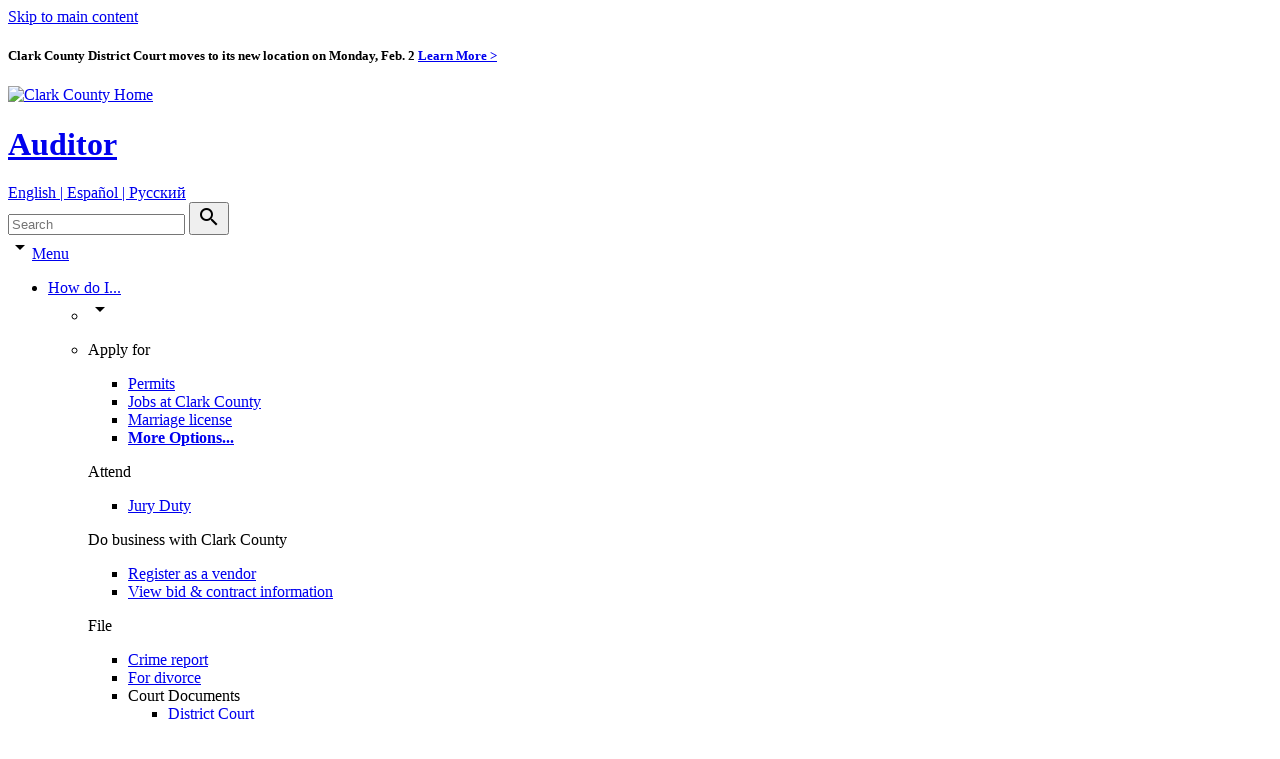

--- FILE ---
content_type: text/html; charset=UTF-8
request_url: https://clark.wa.gov/auditor/audit-services-contacts
body_size: 13413
content:
  
  <!DOCTYPE html>
<html lang="en" dir="ltr" prefix="og: https://ogp.me/ns#">
  <head>
    <meta charset="utf-8" />
<meta name="description" content="Public Services Building - Room 578Street Address: 1300 Franklin Street Vancouver, WA 98660 Mailing Address: P.O. Box 5000 Vancouver, WA 98666-5000 Phone: 564.397.2310 Responsible Elected Official: County Auditor Greg KimseyInternal Audit Staff" />
<link rel="canonical" href="https://clark.wa.gov/auditor/audit-services-contacts" />
<meta property="og:site_name" content="Clark County" />
<meta property="og:url" content="https://clark.wa.gov/auditor/audit-services-contacts" />
<meta property="og:title" content="Audit Services Contacts | Clark County" />
<meta property="og:description" content="Public Services Building - Room 578Street Address: 1300 Franklin Street Vancouver, WA 98660 Mailing Address: P.O. Box 5000 Vancouver, WA 98666-5000 Phone: 564.397.2310 Responsible Elected Official: County Auditor Greg KimseyInternal Audit Staff" />
<meta name="MobileOptimized" content="width" />
<meta name="HandheldFriendly" content="true" />
<meta name="viewport" content="width=device-width, initial-scale=1.0" />
<link rel="icon" href="/favicon.png" type="image/png" />

    <title>Audit Services Contacts | Clark County</title>
    <meta http-equiv="X-UA-Compatible" content="IE=edge" />
        <link rel="stylesheet" media="all" href="/themes/contrib/stable/css/core/components/progress.module.css?t8t6a8" />
<link rel="stylesheet" media="all" href="/themes/contrib/stable/css/core/components/ajax-progress.module.css?t8t6a8" />
<link rel="stylesheet" media="all" href="/themes/contrib/stable/css/system/components/align.module.css?t8t6a8" />
<link rel="stylesheet" media="all" href="/themes/contrib/stable/css/system/components/fieldgroup.module.css?t8t6a8" />
<link rel="stylesheet" media="all" href="/themes/contrib/stable/css/system/components/container-inline.module.css?t8t6a8" />
<link rel="stylesheet" media="all" href="/themes/contrib/stable/css/system/components/clearfix.module.css?t8t6a8" />
<link rel="stylesheet" media="all" href="/themes/contrib/stable/css/system/components/details.module.css?t8t6a8" />
<link rel="stylesheet" media="all" href="/themes/contrib/stable/css/system/components/hidden.module.css?t8t6a8" />
<link rel="stylesheet" media="all" href="/themes/contrib/stable/css/system/components/item-list.module.css?t8t6a8" />
<link rel="stylesheet" media="all" href="/themes/contrib/stable/css/system/components/js.module.css?t8t6a8" />
<link rel="stylesheet" media="all" href="/themes/contrib/stable/css/system/components/nowrap.module.css?t8t6a8" />
<link rel="stylesheet" media="all" href="/themes/contrib/stable/css/system/components/position-container.module.css?t8t6a8" />
<link rel="stylesheet" media="all" href="/themes/contrib/stable/css/system/components/reset-appearance.module.css?t8t6a8" />
<link rel="stylesheet" media="all" href="/themes/contrib/stable/css/system/components/resize.module.css?t8t6a8" />
<link rel="stylesheet" media="all" href="/themes/contrib/stable/css/system/components/system-status-counter.css?t8t6a8" />
<link rel="stylesheet" media="all" href="/themes/contrib/stable/css/system/components/system-status-report-counters.css?t8t6a8" />
<link rel="stylesheet" media="all" href="/themes/contrib/stable/css/system/components/system-status-report-general-info.css?t8t6a8" />
<link rel="stylesheet" media="all" href="/themes/contrib/stable/css/system/components/tablesort.module.css?t8t6a8" />
<link rel="stylesheet" media="all" href="/themes/contrib/stable/css/views/views.module.css?t8t6a8" />
<link rel="stylesheet" media="all" href="/themes/contrib/stable/css/core/assets/vendor/normalize-css/normalize.css?t8t6a8" />
<link rel="stylesheet" media="all" href="/themes/contrib/stable/css/core/normalize-fixes.css?t8t6a8" />
<link rel="stylesheet" media="all" href="/themes/custom/clarkwagov/scss/bootstrap/bootstrap.css?t8t6a8" />
<link rel="stylesheet" media="all" href="/themes/custom/clarkwagov/css/layout/layout-admin-toolbar-overrides.css?t8t6a8" />
<link rel="stylesheet" media="all" href="/themes/custom/clarkwagov/css/layout/layout-page-builder-overrides.css?t8t6a8" />
<link rel="stylesheet" media="all" href="/themes/custom/clarkwagov/css/layout/layout-revision-preview.css?t8t6a8" />
<link rel="stylesheet" media="all" href="/themes/custom/clarkwagov/css/layout/layout-webform-overrides.css?t8t6a8" />
<link rel="stylesheet" media="all" href="/themes/contrib/classy/css/components/action-links.css?t8t6a8" />
<link rel="stylesheet" media="all" href="/themes/contrib/classy/css/components/breadcrumb.css?t8t6a8" />
<link rel="stylesheet" media="all" href="/themes/contrib/classy/css/components/button.css?t8t6a8" />
<link rel="stylesheet" media="all" href="/themes/contrib/classy/css/components/collapse-processed.css?t8t6a8" />
<link rel="stylesheet" media="all" href="/themes/contrib/classy/css/components/container-inline.css?t8t6a8" />
<link rel="stylesheet" media="all" href="/themes/contrib/classy/css/components/details.css?t8t6a8" />
<link rel="stylesheet" media="all" href="/themes/contrib/classy/css/components/exposed-filters.css?t8t6a8" />
<link rel="stylesheet" media="all" href="/themes/contrib/classy/css/components/field.css?t8t6a8" />
<link rel="stylesheet" media="all" href="/themes/contrib/classy/css/components/form.css?t8t6a8" />
<link rel="stylesheet" media="all" href="/themes/contrib/classy/css/components/icons.css?t8t6a8" />
<link rel="stylesheet" media="all" href="/themes/contrib/classy/css/components/inline-form.css?t8t6a8" />
<link rel="stylesheet" media="all" href="/themes/contrib/classy/css/components/item-list.css?t8t6a8" />
<link rel="stylesheet" media="all" href="/themes/contrib/classy/css/components/link.css?t8t6a8" />
<link rel="stylesheet" media="all" href="/themes/contrib/classy/css/components/links.css?t8t6a8" />
<link rel="stylesheet" media="all" href="/themes/contrib/classy/css/components/menu.css?t8t6a8" />
<link rel="stylesheet" media="all" href="/themes/contrib/classy/css/components/more-link.css?t8t6a8" />
<link rel="stylesheet" media="all" href="/themes/contrib/classy/css/components/pager.css?t8t6a8" />
<link rel="stylesheet" media="all" href="/themes/contrib/classy/css/components/tabledrag.css?t8t6a8" />
<link rel="stylesheet" media="all" href="/themes/contrib/classy/css/components/tableselect.css?t8t6a8" />
<link rel="stylesheet" media="all" href="/themes/contrib/classy/css/components/tablesort.css?t8t6a8" />
<link rel="stylesheet" media="all" href="/themes/contrib/classy/css/components/tabs.css?t8t6a8" />
<link rel="stylesheet" media="all" href="/themes/contrib/classy/css/components/textarea.css?t8t6a8" />
<link rel="stylesheet" media="all" href="/themes/contrib/classy/css/components/ui-dialog.css?t8t6a8" />
<link rel="stylesheet" media="all" href="/themes/contrib/classy/css/components/messages.css?t8t6a8" />
<link rel="stylesheet" media="all" href="/themes/contrib/classy/css/components/node.css?t8t6a8" />
<link rel="stylesheet" media="all" href="/themes/contrib/classy/css/components/progress.css?t8t6a8" />
<link rel="stylesheet" media="all" href="/themes/custom/clarkwagov/css/component/component-notice.css?t8t6a8" />
<link rel="stylesheet" media="all" href="/themes/custom/clarkwagov/css/component/component-search-bar.css?t8t6a8" />
<link rel="stylesheet" media="all" href="/themes/custom/clarkwagov/css/component/component-login-form.css?t8t6a8" />
<link rel="stylesheet" media="all" href="/themes/custom/clarkwagov/css/component/component-mega-menu.css?t8t6a8" />
<link rel="stylesheet" media="all" href="/themes/custom/clarkwagov/css/component/component-header.css?t8t6a8" />
<link rel="stylesheet" media="all" href="/themes/custom/clarkwagov/css/component/component-social-icons.css?t8t6a8" />
<link rel="stylesheet" media="all" href="/themes/custom/clarkwagov/css/component/component-hero-image.css?t8t6a8" />
<link rel="stylesheet" media="all" href="/themes/custom/clarkwagov/css/component/component-site-section-title.css?t8t6a8" />
<link rel="stylesheet" media="all" href="/themes/custom/clarkwagov/css/component/component-link.css?t8t6a8" />
<link rel="stylesheet" media="all" href="/themes/custom/clarkwagov/css/component/component-form-field.css?t8t6a8" />
<link rel="stylesheet" media="all" href="/themes/custom/clarkwagov/css/component/component-entity-type-field.css?t8t6a8" />
<link rel="stylesheet" media="all" href="/themes/custom/clarkwagov/css/component/component-carousel-banners.css?t8t6a8" />
<link rel="stylesheet" media="all" href="/themes/custom/clarkwagov/css/component/component-button.css?t8t6a8" />
<link rel="stylesheet" media="all" href="/themes/custom/clarkwagov/css/component/component-table.css?t8t6a8" />
<link rel="stylesheet" media="all" href="/themes/custom/clarkwagov/css/component/component-card.css?t8t6a8" />
<link rel="stylesheet" media="all" href="/themes/custom/clarkwagov/css/component/component-view.css?t8t6a8" />
<link rel="stylesheet" media="all" href="/themes/custom/clarkwagov/css/component/component-link-list.css?t8t6a8" />
<link rel="stylesheet" media="all" href="/themes/custom/clarkwagov/css/component/component-footer-column.css?t8t6a8" />
<link rel="stylesheet" media="all" href="/themes/custom/clarkwagov/css/component/component-scroll-top.css?t8t6a8" />
<link rel="stylesheet" media="all" href="/themes/custom/clarkwagov/css/component/component-translation-modal.css?t8t6a8" />
<link rel="stylesheet" media="all" href="/themes/custom/clarkwagov/css/state/state-onload-html-body.css?t8t6a8" />
<link rel="stylesheet" media="all" href="/themes/custom/clarkwagov/css/state/state-search-bar-swapper.css?t8t6a8" />
<link rel="stylesheet" media="all" href="/themes/custom/clarkwagov/css/theme/theme-page-header-branding.css?t8t6a8" />
<link rel="stylesheet" media="all" href="/themes/custom/clarkwagov/css/theme/theme-page-top-navbar.css?t8t6a8" />
<link rel="stylesheet" media="all" href="/themes/custom/clarkwagov/css/theme/theme-page-site-section-nav.css?t8t6a8" />
<link rel="stylesheet" media="all" href="/themes/custom/clarkwagov/css/theme/theme-print-styles.css?t8t6a8" />
<link rel="stylesheet" media="all" href="https://fonts.googleapis.com/css?family=Lato:400,400i&amp;display=swap" />
<link rel="stylesheet" media="all" href="https://fonts.googleapis.com/icon?family=Material+Icons" />

        <script type="application/json" data-drupal-selector="drupal-settings-json">{"path":{"baseUrl":"\/","pathPrefix":"","currentPath":"node\/3880","currentPathIsAdmin":false,"isFront":false,"currentLanguage":"en"},"pluralDelimiter":"\u0003","gtag":{"tagId":"","consentMode":false,"otherIds":[],"events":[],"additionalConfigInfo":[]},"suppressDeprecationErrors":true,"ajaxPageState":{"libraries":"eJxdjVEKhDAQQy9U7JFk1DDodnagqVX39FsUF9yf8F7ykTFJfm2iXuP4w9CQPOIgxM0GUhS8_e1T2zyjUTZJ8wdB3TWhL6JRW_x7J4vsz9ICDxbYdVVnbIxndubTmvAFS8I9fQ","theme":"clarkwagov","theme_token":null},"ajaxTrustedUrl":[],"gtm":{"tagId":null,"settings":{"data_layer":"dataLayer","include_classes":false,"allowlist_classes":"","blocklist_classes":"","include_environment":false,"environment_id":"","environment_token":""},"tagIds":["GTM-NBJPVVC"]},"ajax":[],"user":{"uid":0,"permissionsHash":"54aff77d91334eed15bfbaa22498a92237bb6799905f6b9974ed1ce22d7c7f4c"}}</script>
<script src="/core/misc/drupalSettingsLoader.js?v=10.4.9"></script>
<script src="/modules/contrib/google_tag/js/gtag.js?t8t6a8"></script>
<script src="/modules/contrib/google_tag/js/gtm.js?t8t6a8"></script>

    <link rel="icon" href="/favicon.png">
    <link rel="apple-touch-icon-precomposed" href="/themes/custom/clarkwagov/img/icons/apple-touch-icon-precomposed.png">
    <link rel="shortcut icon" href="/favicon.ico">
      </head>
  <body class="path-node page-node-type-page">
        <script type="text/javascript">
      if(/MSIE \d|Trident.*rv:/.test(navigator.userAgent)) {
        document.write('<div class="container"><div class="alert alert-warning text-center" role="alert"><p class="pt-2">You are using Internet Explorer to view Clark.wa.gov.<br>Your experience will not be fully featured the same as if you were to use a preferred browser such as Google Chrome.<\/p><\/div><\/div><link rel="stylesheet" type="text\/css" href="\/themes\/custom\/clarkwagov\/css\/theme\/ie-overrides.css">');
      };
    </script>

        <a href="#main-content" class="visually-hidden focusable skip-link">Skip to main content</a>
    <noscript><iframe src="https://www.googletagmanager.com/ns.html?id=GTM-NBJPVVC"
                  height="0" width="0" style="display:none;visibility:hidden"></iframe></noscript>

      <div class="dialog-off-canvas-main-canvas" data-off-canvas-main-canvas>
    
<div id="top" class="layout-container">

    <div class="views-element-container"><div class="view view-notice-alert view-id-notice_alert view-display-id-notice_alert_block js-view-dom-id-1b7392907c3f02952f28b13c94918d0b47f158455e1ce02ed07015a67b010c13">
  
    
      
      <div class="view-content">
          <div>


<article class="node node--type-notice text-center text-white font-weight-bold">

  <div class="node__content">

        
              <div id="sitewide-notice" class="bg-info p-3">
        <h5 class="m-0">Clark County District Court moves to its new location on Monday, Feb. 2 <a href="https://clark.wa.gov/district-court/clark-county-district-court-announces-relocation-new-facility-0" class="notice-more-link">Learn More ></a></h5>
      </div>
    
  </div>

</article>

</div>

    </div>
  
          </div>
</div>


  <div id="hero-header-wrapper">
                            
                    <div aria-hidden="true" class="hero-image"></div>
    
    <header role="banner" class="mb-3 mb-md-0">
      

  <div class="container" id="hjeader">
    <div class="region region-header row pt-4">

            <div class="col-12 col-md-8 col-lg-9">
        <div id="block-sitebranding" data-block-plugin-id="system_branding_block" class="block block-system block-system-branding-block">
  
    
  
  
  
  <div id="site-branding-wrapper">
          <a href="/" title="Clark County Home" rel="home" id="site-logo">
        <img src="/themes/custom/clarkwagov/logo.svg" alt="Clark County Home" />
      </a>
        <div id="site-text-wrapper">
                    <div id="site-name">
          <h1><a href="/auditor" class="text-uppercase" title="Auditor Home" rel="home">Auditor</a></h1>
        </div>
                </div>
    <div class="clearfix"></div>
  </div>

</div>

      </div>
            <div class="col-12 col-md-4 col-lg-3">

                <div id="header-translation-container">
          <a href="#" data-toggle="modal" data-target="#translation-modal">English | Español | Pусский</a>
        </div>

                <form action="/search" method="get" id="search-bar-large-screen" class="form-inline search-bar" accept-charset="UTF-8" data-drupal-form-fields="edit-keywords">
          <div class="input-group">
            <input name="search" class="form-control border-info" type="text" placeholder="Search" aria-label="Search" maxlength="128">
            <button class="btn btn-info" type="submit" aria-label="Submit Search Keywords"><i class="material-icons">search</i></button>
          </div>
        </form>
      </div>    </div>  </div>
  
    
    
    
  
  <div id="nav-bar">
    <nav role="navigation" id="mega-menu">
      <div class="container">
        <div class="row">
          <div class="col-12">
            <div id="mobile-menu-link"><i class="material-icons">arrow_drop_down</i><a href="#">Menu</a></div>
                        <div id="main-site-nav">
              <ul class="mr-auto flex-wrap">
                                      <li>
                      <a href="#"  id="howdoi-mega-menu-link" class="mega-menu-link">How do I...</a>
                      <ul  id="howdoi-mega-menu-display" class="mega-menu-display row">
                        <li><i class="material-icons">arrow_drop_down</i></li>
                                                  <li class="col-12 col-md-4">
                                                          
                                
                                                                  <p class="mega-section">Apply for</p>
                                                                <ul>
                                                                          <li>
                                                                                  <a href="/county/permits-and-licenses"   onclick="ga('send', 'event', 'Main Menu', 'Click', 'How do I... | Apply for | Permits');">
                                            Permits
                                          </a>
                                                                                                                      </li>
                                                                                                                <li>
                                                                                  <a href="/human-resources/explore-careers-clark-county"   onclick="ga('send', 'event', 'Main Menu', 'Click', 'How do I... | Apply for | Jobs at Clark County');">
                                            Jobs at Clark County
                                          </a>
                                                                                                                      </li>
                                                                                                                <li>
                                                                                  <a href="/auditor/marriage-license"   onclick="ga('send', 'event', 'Main Menu', 'Click', 'How do I... | Apply for | Marriage license');">
                                            Marriage license
                                          </a>
                                                                                                                      </li>
                                                                                                                <li class="show-item" style="display: none;">
                                                                                  <a href="/community-development/pet-licensing"   onclick="ga('send', 'event', 'Main Menu', 'Click', 'How do I... | Apply for | Pet licenses');">
                                            Pet licenses
                                          </a>
                                                                                                                      </li>
                                                                                                                                                                                                <li class="show-item" style="display: none;">
                                                                                  <a href="/auditor/registration"   onclick="ga('send', 'event', 'Main Menu', 'Click', 'How do I... | Apply for | Vehicle title');">
                                            Vehicle title
                                          </a>
                                                                                                                      </li>
                                                                                                                                                                                                <li class="show-item" style="display: none;">
                                                                                  <a href="/community-development/weatherization-assistance"   onclick="ga('send', 'event', 'Main Menu', 'Click', 'How do I... | Apply for | Weatherization assistance');">
                                            Weatherization assistance
                                          </a>
                                                                                                                      </li>
                                                                                                                                                                                              <li><a href="#expand" class="expand-link"><strong><span class="sr-only">More Options</span>...</strong></a></li>
                                </ul>
                                                                                        
                                
                                                                  <p class="mega-section">Attend</p>
                                                                <ul>
                                                                          <li>
                                                                                  <a href="/superior-court/jury-service"   onclick="ga('send', 'event', 'Main Menu', 'Click', 'How do I... | Attend | Jury Duty');">
                                            Jury Duty
                                          </a>
                                                                                                                      </li>
                                                                                                              
                                </ul>
                                                                                        
                                
                                                                  <p class="mega-section">Do business with Clark County</p>
                                                                <ul>
                                                                          <li>
                                                                                  <a href="/internal-services/vendor-registration-requirements"   onclick="ga('send', 'event', 'Main Menu', 'Click', 'How do I... | Do business with Clark County | Register as a vendor');">
                                            Register as a vendor
                                          </a>
                                                                                                                      </li>
                                                                                                                <li>
                                                                                  <a href="/internal-services/bids"   onclick="ga('send', 'event', 'Main Menu', 'Click', 'How do I... | Do business with Clark County | View bid &amp; contract information');">
                                            View bid &amp; contract information
                                          </a>
                                                                                                                      </li>
                                                                                                              
                                </ul>
                                                                                        
                                
                                                                  <p class="mega-section">File</p>
                                                                <ul>
                                                                          <li>
                                                                                  <a href="/sheriff/file-crime-report"   onclick="ga('send', 'event', 'Main Menu', 'Click', 'How do I... | File | Crime report');">
                                            Crime report
                                          </a>
                                                                                                                      </li>
                                                                                                                <li>
                                                                                  <a href="/clerk/family-court-facilitator"   onclick="ga('send', 'event', 'Main Menu', 'Click', 'How do I... | File | For divorce');">
                                            For divorce
                                          </a>
                                                                                                                      </li>
                                                                                                                <li>
                                                                                  Court Documents
                                                                                                                          <ul>
                                                                                      <li>
                                              <a href="/district-court/electronic-filing"   onclick="ga('send', 'event', 'Main Menu', 'Click', 'How do I... | File | District Court');">
                                                District Court
                                              </a>
                                            </li>
                                                                                      <li>
                                              <a href="/clerk/electronic-filing-superior-court"   onclick="ga('send', 'event', 'Main Menu', 'Click', 'How do I... | File | Superior Court');">
                                                Superior Court
                                              </a>
                                            </li>
                                                                                    </ul>
                                                                              </li>
                                                                                                              
                                </ul>
                                                                                        
                                
                                                                  <p class="mega-section">Get real-time info</p>
                                                                <ul>
                                                                          <li>
                                                                                  <a href="https://member.everbridge.net/453003085616336/login"  id="howdoi-mega-menu-display" rel="noopener noreferrer"  id="howdoi-mega-menu-display" rel="noopener noreferrer" target="_blank" onclick="ga('send', 'event', 'Main Menu', 'Click', 'How do I... | Get real-time info | Emergency alerts');">
                                            Emergency alerts
                                          </a>
                                                                                                                      </li>
                                                                                                                <li>
                                                                                  <a href="/covid19"   onclick="ga('send', 'event', 'Main Menu', 'Click', 'How do I... | Get real-time info | COVID-19');">
                                            COVID-19
                                          </a>
                                                                                                                      </li>
                                                                                                                <li>
                                                                                  <a href="/county-manager/connect-clark-county"   onclick="ga('send', 'event', 'Main Menu', 'Click', 'How do I... | Get real-time info | Social media');">
                                            Social media
                                          </a>
                                                                                                                      </li>
                                                                                                                <li>
                                                                                  <a href="/county/subscribe"   onclick="ga('send', 'event', 'Main Menu', 'Click', 'How do I... | Get real-time info | Subscribe to updates');">
                                            Subscribe to updates
                                          </a>
                                                                                                                      </li>
                                                                                                              
                                </ul>
                                                                                    </li>
                                                  <li class="col-12 col-md-4">
                                                          
                                
                                                                  <p class="mega-section">Get help for</p>
                                                                <ul>
                                                                          <li>
                                                                                  <a href="/sheriff/domestic-violence"   onclick="ga('send', 'event', 'Main Menu', 'Click', 'How do I... | Get help for | Domestic violence');">
                                            Domestic violence
                                          </a>
                                                                                                                      </li>
                                                                                                                <li>
                                                                                  <a href="/county/emergencies"   onclick="ga('send', 'event', 'Main Menu', 'Click', 'How do I... | Get help for | Emergencies');">
                                            Emergencies
                                          </a>
                                                                                                                      </li>
                                                                                                                <li>
                                                                                  <a href="/community-services/clark-county-crisis-services"   onclick="ga('send', 'event', 'Main Menu', 'Click', 'How do I... | Get help for | Crisis');">
                                            Crisis
                                          </a>
                                                                                                                      </li>
                                                                                                                <li class="show-item" style="display: none;">
                                                                                  <a href="/community-services/community-actions-links"   onclick="ga('send', 'event', 'Main Menu', 'Click', 'How do I... | Get help for | Homeless');">
                                            Homeless
                                          </a>
                                                                                                                      </li>
                                                                                                                                                                                                <li class="show-item" style="display: none;">
                                                                                  <a href="/assessor/property-tax-relief-programs"   onclick="ga('send', 'event', 'Main Menu', 'Click', 'How do I... | Get help for | Property tax relief');">
                                            Property tax relief
                                          </a>
                                                                                                                      </li>
                                                                                                                                                                                                <li class="show-item" style="display: none;">
                                                                                  <a href="/community-services/veterans-assistance-fund"   onclick="ga('send', 'event', 'Main Menu', 'Click', 'How do I... | Get help for | Veterans');">
                                            Veterans
                                          </a>
                                                                                                                      </li>
                                                                                                                                                                                                <li class="show-item" style="display: none;">
                                                                                  <a href="/law-library"   onclick="ga('send', 'event', 'Main Menu', 'Click', 'How do I... | Get help for | Legal information needs');">
                                            Legal information needs
                                          </a>
                                                                                                                      </li>
                                                                                                                                                                                              <li><a href="#expand" class="expand-link"><strong><span class="sr-only">More Options</span>...</strong></a></li>
                                </ul>
                                                                                        
                                
                                                                  <p class="mega-section">Locate</p>
                                                                <ul>
                                                                          <li>
                                                                                  <a href="/public-works/find-park-or-trail"   onclick="ga('send', 'event', 'Main Menu', 'Click', 'How do I... | Locate | Parks &amp; trails');">
                                            Parks &amp; trails
                                          </a>
                                                                                                                      </li>
                                                                                                                <li>
                                                                                  <a href="/public-health/health-care-low-and-no-cost"   onclick="ga('send', 'event', 'Main Menu', 'Click', 'How do I... | Locate | Public health clinics');">
                                            Public health clinics
                                          </a>
                                                                                                                      </li>
                                                                                                                <li>
                                                                                  <a href="/public-works/construction-traffic-delays"   onclick="ga('send', 'event', 'Main Menu', 'Click', 'How do I... | Locate | Road conditions');">
                                            Road conditions
                                          </a>
                                                                                                                      </li>
                                                                                                                <li class="show-item" style="display: none;">
                                                                                  <a href="https://gis.clark.wa.gov/mapsonline/index.cfm?site=TransSystem&amp;onLayers=Bike%20Routes"   onclick="ga('send', 'event', 'Main Menu', 'Click', 'How do I... | Locate | Bike routes');">
                                            Bike routes
                                          </a>
                                                                                                                      </li>
                                                                                                                                                                                                <li class="show-item" style="display: none;">
                                                                                  <a href="/treasurer/overview"   onclick="ga('send', 'event', 'Main Menu', 'Click', 'How do I... | Locate | Foreclosures');">
                                            Foreclosures
                                          </a>
                                                                                                                      </li>
                                                                                                                                                                                                <li class="show-item" style="display: none;">
                                                                                  <a href="/sheriff/jail-roster"   onclick="ga('send', 'event', 'Main Menu', 'Click', 'How do I... | Locate | Jail inmate');">
                                            Jail inmate
                                          </a>
                                                                                                                      </li>
                                                                                                                                                                                                <li class="show-item" style="display: none;">
                                                                                  <a href="https://gis.clark.wa.gov/mapsonline/"   onclick="ga('send', 'event', 'Main Menu', 'Click', 'How do I... | Locate | Property Tax Information');">
                                            Property Tax Information
                                          </a>
                                                                                                                      </li>
                                                                                                                                                                                                <li class="show-item" style="display: none;">
                                                                                  <a href="/sites/default/files/govmap3.pdf"   id="howdoi-mega-menu-display" rel="noopener noreferrer" target="_blank" onclick="ga('send', 'event', 'Main Menu', 'Click', 'How do I... | Locate | County offices');">
                                            County offices
                                          </a>
                                                                                                                      </li>
                                                                                                                                                                                                <li class="show-item" style="display: none;">
                                                                                  <a href="/public-works/quarries-and-mines"   onclick="ga('send', 'event', 'Main Menu', 'Click', 'How do I... | Locate | Quarries and Mines');">
                                            Quarries and Mines
                                          </a>
                                                                                                                      </li>
                                                                                                                                                                                              <li><a href="#expand" class="expand-link"><strong><span class="sr-only">More Options</span>...</strong></a></li>
                                </ul>
                                                                                        
                                
                                                                  <p class="mega-section">Look up</p>
                                                                <ul>
                                                                          <li>
                                                                                  <a href="/community-development/permit-status"   onclick="ga('send', 'event', 'Main Menu', 'Click', 'How do I... | Look up | Building or land use permit status');">
                                            Building or land use permit status
                                          </a>
                                                                                                                      </li>
                                                                                                                <li>
                                                                                  <a href="/elections"   onclick="ga('send', 'event', 'Main Menu', 'Click', 'How do I... | Look up | Election results');">
                                            Election results
                                          </a>
                                                                                                                      </li>
                                                                                                                <li>
                                                                                  <a href="/law-library"   onclick="ga('send', 'event', 'Main Menu', 'Click', 'How do I... | Look up | Legal information');">
                                            Legal information
                                          </a>
                                                                                                                      </li>
                                                                                                                <li>
                                                                                  <a href="/county-manager/neighborhood-association-directory"   onclick="ga('send', 'event', 'Main Menu', 'Click', 'How do I... | Look up | Neighborhood Association');">
                                            Neighborhood Association
                                          </a>
                                                                                                                      </li>
                                                                                                                <li class="show-item" style="display: none;">
                                                                                  <a href="https://gis.clark.wa.gov/gishome/Property/"   onclick="ga('send', 'event', 'Main Menu', 'Click', 'How do I... | Look up | Property values');">
                                            Property values
                                          </a>
                                                                                                                      </li>
                                                                                                                                                                                                <li class="show-item" style="display: none;">
                                                                                  <a href="/public-health/recycling-z"   onclick="ga('send', 'event', 'Main Menu', 'Click', 'How do I... | Look up | Recycle: What do I do with?');">
                                            Recycle: What do I do with?
                                          </a>
                                                                                                                      </li>
                                                                                                                                                                                                <li class="show-item" style="display: none;">
                                                                                  <a href="/sheriff/sex/kidnap-offenders"   onclick="ga('send', 'event', 'Main Menu', 'Click', 'How do I... | Look up | Sex offenders');">
                                            Sex offenders
                                          </a>
                                                                                                                      </li>
                                                                                                                                                                                              <li><a href="#expand" class="expand-link"><strong><span class="sr-only">More Options</span>...</strong></a></li>
                                </ul>
                                                                                        
                                
                                                                  <p class="mega-section">Pay</p>
                                                                <ul>
                                                                          <li>
                                                                                  <a href="/treasurer/payment-options"   onclick="ga('send', 'event', 'Main Menu', 'Click', 'How do I... | Pay | Property tax');">
                                            Property tax
                                          </a>
                                                                                                                      </li>
                                                                                                                <li>
                                                                                  <a href="/public-health/birth-and-death-certificates"   onclick="ga('send', 'event', 'Main Menu', 'Click', 'How do I... | Pay | Birth certificate');">
                                            Birth certificate
                                          </a>
                                                                                                                      </li>
                                                                                                                <li>
                                                                                  <a href="/auditor/marriage-license"   onclick="ga('send', 'event', 'Main Menu', 'Click', 'How do I... | Pay | Marriage certificate');">
                                            Marriage certificate
                                          </a>
                                                                                                                      </li>
                                                                                                                <li class="show-item" style="display: none;">
                                                                                  <a href="/public-health/birth-and-death-certificates"   onclick="ga('send', 'event', 'Main Menu', 'Click', 'How do I... | Pay | Death certificate');">
                                            Death certificate
                                          </a>
                                                                                                                      </li>
                                                                                                                                                                                                <li class="show-item" style="display: none;">
                                                                                  <a href="/auditor/recording-guide"   onclick="ga('send', 'event', 'Main Menu', 'Click', 'How do I... | Pay | Title certificate');">
                                            Title certificate
                                          </a>
                                                                                                                      </li>
                                                                                                                                                                                                <li class="show-item" style="display: none;">
                                                                                  <a href="/district-court/infractions"   onclick="ga('send', 'event', 'Main Menu', 'Click', 'How do I... | Pay | Citation payments');">
                                            Citation payments
                                          </a>
                                                                                                                      </li>
                                                                                                                                                                                                <li class="show-item" style="display: none;">
                                                                                  <a href="/auditor/paymybill"   onclick="ga('send', 'event', 'Main Menu', 'Click', 'How do I... | Pay | Alarm/Fire/Customer bills');">
                                            Alarm/Fire/Customer bills
                                          </a>
                                                                                                                      </li>
                                                                                                                                                                                                <li class="show-item" style="display: none;">
                                                                                  <a href="/district-court/court-payments-fees"   onclick="ga('send', 'event', 'Main Menu', 'Click', 'How do I... | Pay | District Court fines/fees');">
                                            District Court fines/fees
                                          </a>
                                                                                                                      </li>
                                                                                                                                                                                                <li class="show-item" style="display: none;">
                                                                                  Legal Financial Obligation
                                                                                                                          <ul>
                                                                                      <li>
                                              <a href="/district-court/legal-financial-obligations"   onclick="ga('send', 'event', 'Main Menu', 'Click', 'How do I... | Pay | District Court');">
                                                District Court
                                              </a>
                                            </li>
                                                                                      <li>
                                              <a href="/clerk/online-legal-financial-obligation-payments"   onclick="ga('send', 'event', 'Main Menu', 'Click', 'How do I... | Pay | Superior Court');">
                                                Superior Court
                                              </a>
                                            </li>
                                                                                    </ul>
                                                                              </li>
                                                                                                                                                                                              <li><a href="#expand" class="expand-link"><strong><span class="sr-only">More Options</span>...</strong></a></li>
                                </ul>
                                                                                    </li>
                                                  <li class="col-12 col-md-4">
                                                          
                                
                                                                  <p class="mega-section">Register</p>
                                                                <ul>
                                                                          <li>
                                                                                  <a href="/elections/registering-vote"   onclick="ga('send', 'event', 'Main Menu', 'Click', 'How do I... | Register | To vote');">
                                            To vote
                                          </a>
                                                                                                                      </li>
                                                                                                                <li>
                                                                                  <a href="/auditor/registration"   onclick="ga('send', 'event', 'Main Menu', 'Click', 'How do I... | Register | My vehicle');">
                                            My vehicle
                                          </a>
                                                                                                                      </li>
                                                                                                                <li>
                                                                                  <a href="/county/subscribe"   onclick="ga('send', 'event', 'Main Menu', 'Click', 'How do I... | Register | For email updates');">
                                            For email updates
                                          </a>
                                                                                                                      </li>
                                                                                                                <li>
                                                                                  <a href="https://member.everbridge.net/453003085616336/login"  id="howdoi-mega-menu-display" rel="noopener noreferrer" target="_blank"  id="howdoi-mega-menu-display" rel="noopener noreferrer" target="_blank" onclick="ga('send', 'event', 'Main Menu', 'Click', 'How do I... | Register | Emergency alerts');">
                                            Emergency alerts
                                          </a>
                                                                                                                      </li>
                                                                                                              
                                </ul>
                                                                                        
                                
                                                                  <p class="mega-section">Request</p>
                                                                <ul>
                                                                          <li>
                                                                                  <a href="/councilors/public-records-overview"   onclick="ga('send', 'event', 'Main Menu', 'Click', 'How do I... | Request | Public records');">
                                            Public records
                                          </a>
                                                                                                                      </li>
                                                                                                                <li>
                                                                                  <a href="/clerk/access-records"   onclick="ga('send', 'event', 'Main Menu', 'Click', 'How do I... | Request | Superior Court records');">
                                            Superior Court records
                                          </a>
                                                                                                                      </li>
                                                                                                                <li>
                                                                                  <a href="/auditor/document-request"   onclick="ga('send', 'event', 'Main Menu', 'Click', 'How do I... | Request | Recorded document copies');">
                                            Recorded document copies
                                          </a>
                                                                                                                      </li>
                                                                                                                <li>
                                                                                  <a href="/auditor/copy-request"   onclick="ga('send', 'event', 'Main Menu', 'Click', 'How do I... | Request | Marriage license copies');">
                                            Marriage license copies
                                          </a>
                                                                                                                      </li>
                                                                                                                <li>
                                                                                  <a href="/indigent-defense"   onclick="ga('send', 'event', 'Main Menu', 'Click', 'How do I... | Request | Legal Representation');">
                                            Legal Representation
                                          </a>
                                                                                                                      </li>
                                                                                                              
                                </ul>
                                                                                        
                                
                                                                  <p class="mega-section">Report</p>
                                                                <ul>
                                                                          <li>
                                                                                  <a href="/sheriff/file-crime-report"   onclick="ga('send', 'event', 'Main Menu', 'Click', 'How do I... | Report | Crime');">
                                            Crime
                                          </a>
                                                                                                                      </li>
                                                                                                                <li>
                                                                                  <a href="/community-development/report-fire-hazards"   onclick="ga('send', 'event', 'Main Menu', 'Click', 'How do I... | Report | Fire hazard');">
                                            Fire hazard
                                          </a>
                                                                                                                      </li>
                                                                                                                <li class="show-item" style="display: none;">
                                                                                  <a href="/public-works/report-park-road"   onclick="ga('send', 'event', 'Main Menu', 'Click', 'How do I... | Report | Report a park or road concern');">
                                            Report a park or road concern
                                          </a>
                                                                                                                      </li>
                                                                                                                                                                                                <li class="show-item" style="display: none;">
                                                                                  <a href="/community-services/file-housing-discrimination-complaint"   onclick="ga('send', 'event', 'Main Menu', 'Click', 'How do I... | Report | Discrimination complaint');">
                                            Discrimination complaint
                                          </a>
                                                                                                                      </li>
                                                                                                                                                                                                <li class="show-item" style="display: none;">
                                                                                  <a href="/public-health/report-health-concern"   onclick="ga('send', 'event', 'Main Menu', 'Click', 'How do I... | Report | Unsafe food handling');">
                                            Unsafe food handling
                                          </a>
                                                                                                                      </li>
                                                                                                                                                                                                <li class="show-item" style="display: none;">
                                                                                  <a href="/public-health/report-health-concern"   onclick="ga('send', 'event', 'Main Menu', 'Click', 'How do I... | Report | Public health concerns');">
                                            Public health concerns
                                          </a>
                                                                                                                      </li>
                                                                                                                                                                                                <li class="show-item" style="display: none;">
                                                                                  <a href="/community-development/report-animal-concerns"   onclick="ga('send', 'event', 'Main Menu', 'Click', 'How do I... | Report | Animal concerns');">
                                            Animal concerns
                                          </a>
                                                                                                                      </li>
                                                                                                                                                                                                <li class="show-item" style="display: none;">
                                                                                  <a href="/public-works/report-stormwater-concern-form"   onclick="ga('send', 'event', 'Main Menu', 'Click', 'How do I... | Report | Spill or environmental concern');">
                                            Spill or environmental concern
                                          </a>
                                                                                                                      </li>
                                                                                                                                                                                                <li class="show-item" style="display: none;">
                                                                                  <a href="/public-health/solid-waste-garbage"   onclick="ga('send', 'event', 'Main Menu', 'Click', 'How do I... | Report | Illegal dumping');">
                                            Illegal dumping
                                          </a>
                                                                                                                      </li>
                                                                                                                                                                                                <li class="show-item" style="display: none;">
                                                                                  <a href="/public-health/report-health-concern"   onclick="ga('send', 'event', 'Main Menu', 'Click', 'How do I... | Report | Septic or sewer problem');">
                                            Septic or sewer problem
                                          </a>
                                                                                                                      </li>
                                                                                                                                                                                                <li class="show-item" style="display: none;">
                                                                                  <a href="/public-works/noxious-weed-management"   onclick="ga('send', 'event', 'Main Menu', 'Click', 'How do I... | Report | Noxious weed infestation');">
                                            Noxious weed infestation
                                          </a>
                                                                                                                      </li>
                                                                                                                                                                                                <li class="show-item" style="display: none;">
                                                                                  <a href="/public-health/report-health-concern"   onclick="ga('send', 'event', 'Main Menu', 'Click', 'How do I... | Report | Other problems or complaints');">
                                            Other problems or complaints
                                          </a>
                                                                                                                      </li>
                                                                                                                                                                                              <li><a href="#expand" class="expand-link"><strong><span class="sr-only">More Options</span>...</strong></a></li>
                                </ul>
                                                                                        
                                
                                                                  <p class="mega-section">Schedule</p>
                                                                <ul>
                                                                          <li>
                                                                                  <a href="/community-development/building-inspections"   onclick="ga('send', 'event', 'Main Menu', 'Click', 'How do I... | Schedule | Building inspection');">
                                            Building inspection
                                          </a>
                                                                                                                      </li>
                                                                                                                <li>
                                                                                  <a href="/community-development/request-fire-inspection"   onclick="ga('send', 'event', 'Main Menu', 'Click', 'How do I... | Schedule | Fire inspection');">
                                            Fire inspection
                                          </a>
                                                                                                                      </li>
                                                                                                              
                                </ul>
                                                                                    </li>
                                              </ul>
                    </li><!-- end nav section -->
                                      <li>
                      <a href="#"  id="services-mega-menu-link" rel="noopener noreferrer" target="_blank" class="mega-menu-link">Services</a>
                      <ul  id="services-mega-menu-display" rel="noopener noreferrer" target="_blank" class="mega-menu-display row">
                        <li><i class="material-icons">arrow_drop_down</i></li>
                                                  <li class="col-12 col-md-4">
                                                                                          <ul>                                <li>
                                  <a href="/community-development/animals-and-pets"   onclick="ga('send', 'event', 'Main Menu', 'Click', 'Services | Animals &amp; pets');">Animals &amp; pets</a>
                                </li>
                                                                                                                                                                                        <li>
                                  <a href="/auditor/auto-license-overview"   onclick="ga('send', 'event', 'Main Menu', 'Click', 'Services | Auto license');">Auto license</a>
                                </li>
                                                                                                                                                                                        <li>
                                  <a href="/public-health/birth-and-death-certificates"   onclick="ga('send', 'event', 'Main Menu', 'Click', 'Services | Birth &amp; death records');">Birth &amp; death records</a>
                                </li>
                                                                                                                                                                                        <li>
                                  <a href="/county-manager/starting-business"   onclick="ga('send', 'event', 'Main Menu', 'Click', 'Services | Business');">Business</a>
                                </li>
                                                                                                                                                                                        <li>
                                  <a href="/childrens-justice-center"   onclick="ga('send', 'event', 'Main Menu', 'Click', 'Services | Children&#039;s Justice Center');">Children&#039;s Justice Center</a>
                                </li>
                                                                                                                                                                                        <li>
                                  <a href="https://www.codepublishing.com/WA/ClarkCounty/"  id="services-mega-menu-display" rel="noopener noreferrer" target="_blank"  id="services-mega-menu-display" rel="noopener noreferrer" target="_blank" onclick="ga('send', 'event', 'Main Menu', 'Click', 'Services | Codes &amp; laws');">Codes &amp; laws</a>
                                </li>
                                                                                                                                                                                        <li>
                                  <a href="/courts"   onclick="ga('send', 'event', 'Main Menu', 'Click', 'Services | Courts');">Courts</a>
                                </li>
                                                                                                                                                                                        <li>
                                  <a href="/elections"   onclick="ga('send', 'event', 'Main Menu', 'Click', 'Services | Elections &amp; voting');">Elections &amp; voting</a>
                                </li>
                                </ul>                                                                                    </li>
                                                  <li class="col-12 col-md-4">
                                                                                          <ul>                                <li>
                                  <a href="/county/emergencies"   onclick="ga('send', 'event', 'Main Menu', 'Click', 'Services | Emergencies');">Emergencies</a>
                                </li>
                                                                                                                                                                                        <li>
                                  <a href="/environment"   onclick="ga('send', 'event', 'Main Menu', 'Click', 'Services | Environment');">Environment</a>
                                </li>
                                                                                                                                                                                        <li>
                                  <a href="/public-health"   onclick="ga('send', 'event', 'Main Menu', 'Click', 'Services | Health');">Health</a>
                                </li>
                                                                                                                                                                                        <li>
                                  <a href="/home-and-property"   onclick="ga('send', 'event', 'Main Menu', 'Click', 'Services | Home &amp; property');">Home &amp; property</a>
                                </li>
                                                                                                                                                                                        <li>
                                  <a href="/sheriff/corrections-branch"   onclick="ga('send', 'event', 'Main Menu', 'Click', 'Services | Jails');">Jails</a>
                                </li>
                                                                                                                                                                                        <li>
                                  <a href="/human-resources/explore-careers-clark-county"   onclick="ga('send', 'event', 'Main Menu', 'Click', 'Services | Jobs &amp; training');">Jobs &amp; training</a>
                                </li>
                                                                                                                                                                                        <li>
                                  <a href="/joint-lobby"   onclick="ga('send', 'event', 'Main Menu', 'Click', 'Services | Joint Lobby');">Joint Lobby</a>
                                </li>
                                                                                                                                                                                        <li>
                                  <a href="/law-library"   onclick="ga('send', 'event', 'Main Menu', 'Click', 'Services | Law Library');">Law Library</a>
                                </li>
                                                                                                                                                                                        <li>
                                  <a href="/county/permits-and-licenses"   onclick="ga('send', 'event', 'Main Menu', 'Click', 'Services | Licenses, permits &amp; records');">Licenses, permits &amp; records</a>
                                </li>
                                </ul>                                                                                    </li>
                                                  <li class="col-12 col-md-4">
                                                                                          <ul>                                <li>
                                  <a href="/auditor/marriage-license"   onclick="ga('send', 'event', 'Main Menu', 'Click', 'Services | Marriage license');">Marriage license</a>
                                </li>
                                                                                                                                                                                        <li>
                                  <a href="/county-manager/neighborhood-association-directory"   onclick="ga('send', 'event', 'Main Menu', 'Click', 'Services | Neighborhood Association');">Neighborhood Association</a>
                                </li>
                                                                                                                                                                                        <li>
                                  <a href="/public-works/parks"   onclick="ga('send', 'event', 'Main Menu', 'Click', 'Services | Parks and trails');">Parks and trails</a>
                                </li>
                                                                                                                                                                                        <li>
                                  <a href="/sheriff"   onclick="ga('send', 'event', 'Main Menu', 'Click', 'Services | Police &amp; safety');">Police &amp; safety</a>
                                </li>
                                                                                                                                                                                        <li>
                                  <a href="/auditor/recording-guide"   onclick="ga('send', 'event', 'Main Menu', 'Click', 'Services | Recording');">Recording</a>
                                </li>
                                                                                                                                                                                        <li>
                                  <a href="/public-health/residential-collection-services"   onclick="ga('send', 'event', 'Main Menu', 'Click', 'Services | Recycling &amp; garbage');">Recycling &amp; garbage</a>
                                </li>
                                                                                                                                                                                        <li>
                                  <a href="/community-services"   onclick="ga('send', 'event', 'Main Menu', 'Click', 'Services | Social services');">Social services</a>
                                </li>
                                                                                                                                                                                        <li>
                                  <a href="/volunteers"   onclick="ga('send', 'event', 'Main Menu', 'Click', 'Services | Volunteers');">Volunteers</a>
                                </li>
                                </ul>                                                                                    </li>
                                              </ul>
                    </li><!-- end nav section -->
                                      <li>
                      <a href="#"  id="department-mega-menu-link" rel="noopener noreferrer" target="_blank" class="mega-menu-link">Departments</a>
                      <ul  id="department-mega-menu-display" rel="noopener noreferrer" target="_blank" class="mega-menu-display row">
                        <li><i class="material-icons">arrow_drop_down</i></li>
                                                  <li class="col-12 col-md-4">
                                                                                          <ul>                                <li>
                                  <a href="/assessor"   onclick="ga('send', 'event', 'Main Menu', 'Click', 'Departments | Assessor');">Assessor</a>
                                </li>
                                                                                                                                                                                        <li>
                                  <a href="/auditor"   onclick="ga('send', 'event', 'Main Menu', 'Click', 'Departments | Auditor');">Auditor</a>
                                </li>
                                                                                                                                                                                        <li>
                                  <a href="/internal-services/board-equalization"   onclick="ga('send', 'event', 'Main Menu', 'Click', 'Departments | Board of Equalization');">Board of Equalization</a>
                                </li>
                                                                                                                                                                                        <li>
                                  <a href="/budget"   onclick="ga('send', 'event', 'Main Menu', 'Click', 'Departments | Budget');">Budget</a>
                                </li>
                                                                                                                                                                                        <li>
                                  <a href="/childrens-justice-center"   onclick="ga('send', 'event', 'Main Menu', 'Click', 'Departments | Children&#039;s Justice Center');">Children&#039;s Justice Center</a>
                                </li>
                                                                                                                                                                                        <li>
                                  <a href="/community-development"   onclick="ga('send', 'event', 'Main Menu', 'Click', 'Departments | Community Development');">Community Development</a>
                                </li>
                                                                                                                                                                                        <li>
                                  <a href="/community-planning"   onclick="ga('send', 'event', 'Main Menu', 'Click', 'Departments | Community Planning');">Community Planning</a>
                                </li>
                                                                                                                                                                                        <li>
                                  <a href="/community-services"   onclick="ga('send', 'event', 'Main Menu', 'Click', 'Departments | Community Services');">Community Services</a>
                                </li>
                                                                                                                                                                                        <li>
                                  <a href="/clerk"   onclick="ga('send', 'event', 'Main Menu', 'Click', 'Departments | County Clerk');">County Clerk</a>
                                </li>
                                </ul>                                                                                    </li>
                                                  <li class="col-12 col-md-4">
                                                                                          <ul>                                <li>
                                  <a href="/councilors"   onclick="ga('send', 'event', 'Main Menu', 'Click', 'Departments | County Council');">County Council</a>
                                </li>
                                                                                                                                                                                        <li>
                                  <a href="/county-manager"   onclick="ga('send', 'event', 'Main Menu', 'Click', 'Departments | County Manager');">County Manager</a>
                                </li>
                                                                                                                                                                                        <li>
                                  <a href="/courts"   onclick="ga('send', 'event', 'Main Menu', 'Click', 'Departments | Courts');">Courts</a>
                                </li>
                                                                                                                                                                                        <li>
                                  <a href="/district-court"   onclick="ga('send', 'event', 'Main Menu', 'Click', 'Departments | District Court');">District Court</a>
                                </li>
                                                                                                                                                                                        <li>
                                  <a href="/elections"   onclick="ga('send', 'event', 'Main Menu', 'Click', 'Departments | Elections');">Elections</a>
                                </li>
                                                                                                                                                                                        <li>
                                  <a href="https://gis.clark.wa.gov/gishome/index.cfm"   onclick="ga('send', 'event', 'Main Menu', 'Click', 'Departments | Geographic Information Services');">Geographic Information Services</a>
                                </li>
                                                                                                                                                                                        <li>
                                  <a href="/human-resources"   onclick="ga('send', 'event', 'Main Menu', 'Click', 'Departments | Human Resources');">Human Resources</a>
                                </li>
                                                                                                                                                                                        <li>
                                  <a href="/internal-services"   onclick="ga('send', 'event', 'Main Menu', 'Click', 'Departments | Internal Services');">Internal Services</a>
                                </li>
                                                                                                                                                                                        <li>
                                  <a href="/jail-services"   onclick="ga('send', 'event', 'Main Menu', 'Click', 'Departments | Jail Services');">Jail Services</a>
                                </li>
                                </ul>                                                                                    </li>
                                                  <li class="col-12 col-md-4">
                                                                                          <ul>                                <li>
                                  <a href="/juvenile-court"   onclick="ga('send', 'event', 'Main Menu', 'Click', 'Departments | Juvenile Court');">Juvenile Court</a>
                                </li>
                                                                                                                                                                                        <li>
                                  <a href="/medical-examiner"   onclick="ga('send', 'event', 'Main Menu', 'Click', 'Departments | Medical Examiner');">Medical Examiner</a>
                                </li>
                                                                                                                                                                                        <li>
                                  <a href="/prosecuting-attorney"   onclick="ga('send', 'event', 'Main Menu', 'Click', 'Departments | Prosecuting Attorney');">Prosecuting Attorney</a>
                                </li>
                                                                                                                                                                                        <li>
                                  <a href="/public-defense"   onclick="ga('send', 'event', 'Main Menu', 'Click', 'Departments | Public Defense');">Public Defense</a>
                                </li>
                                                                                                                                                                                        <li>
                                  <a href="/public-health"   onclick="ga('send', 'event', 'Main Menu', 'Click', 'Departments | Public Health');">Public Health</a>
                                </li>
                                                                                                                                                                                        <li>
                                  <a href="/public-works"   onclick="ga('send', 'event', 'Main Menu', 'Click', 'Departments | Public Works');">Public Works</a>
                                </li>
                                                                                                                                                                                        <li>
                                  <a href="/sheriff"   onclick="ga('send', 'event', 'Main Menu', 'Click', 'Departments | Sheriff');">Sheriff</a>
                                </li>
                                                                                                                                                                                        <li>
                                  <a href="/superior-court"   onclick="ga('send', 'event', 'Main Menu', 'Click', 'Departments | Superior Court');">Superior Court</a>
                                </li>
                                                                                                                                                                                        <li>
                                  <a href="/treasurer"   onclick="ga('send', 'event', 'Main Menu', 'Click', 'Departments | Treasurer');">Treasurer</a>
                                </li>
                                </ul>                                                                                    </li>
                                              </ul>
                    </li><!-- end nav section -->
                                      <li>
                      <a href="#"  id="electeds-mega-menu-link" rel="noopener noreferrer" target="_blank" class="mega-menu-link">Elected Officials</a>
                      <ul  id="electeds-mega-menu-display" rel="noopener noreferrer" target="_blank" class="mega-menu-display row">
                        <li><i class="material-icons">arrow_drop_down</i></li>
                                                  <li class="col-12 col-md-4">
                                                                                          <ul>                                <li>
                                  <a href="/assessor"   onclick="ga('send', 'event', 'Main Menu', 'Click', 'Elected Officials | Assessor');">Assessor</a>
                                </li>
                                                                                                                                                                                        <li>
                                  <a href="/auditor"   onclick="ga('send', 'event', 'Main Menu', 'Click', 'Elected Officials | Auditor');">Auditor</a>
                                </li>
                                                                                                                                                                                        <li>
                                  <a href="/clerk"   onclick="ga('send', 'event', 'Main Menu', 'Click', 'Elected Officials | County Clerk');">County Clerk</a>
                                </li>
                                </ul>                                                                                    </li>
                                                  <li class="col-12 col-md-4">
                                                                                          <ul>                                <li>
                                  <a href="/councilors"   onclick="ga('send', 'event', 'Main Menu', 'Click', 'Elected Officials | County Council');">County Council</a>
                                </li>
                                                                                                                                                                                        <li>
                                  <a href="/district-court"   onclick="ga('send', 'event', 'Main Menu', 'Click', 'Elected Officials | District Court');">District Court</a>
                                </li>
                                                                                                                                                                                        <li>
                                  <a href="/prosecuting-attorney"   onclick="ga('send', 'event', 'Main Menu', 'Click', 'Elected Officials | Prosecuting Attorney');">Prosecuting Attorney</a>
                                </li>
                                </ul>                                                                                    </li>
                                                  <li class="col-12 col-md-4">
                                                                                          <ul>                                <li>
                                  <a href="/sheriff"   onclick="ga('send', 'event', 'Main Menu', 'Click', 'Elected Officials | Sheriff');">Sheriff</a>
                                </li>
                                                                                                                                                                                        <li>
                                  <a href="/superior-court"   onclick="ga('send', 'event', 'Main Menu', 'Click', 'Elected Officials | Superior Court');">Superior Court</a>
                                </li>
                                                                                                                                                                                        <li>
                                  <a href="/treasurer"   onclick="ga('send', 'event', 'Main Menu', 'Click', 'Elected Officials | Treasurer');">Treasurer</a>
                                </li>
                                </ul>                                                                                    </li>
                                              </ul>
                    </li><!-- end nav section -->
                                      <li>
                      <a href="#"  id="maps-mega-menu-link" rel="noopener noreferrer" target="_blank" class="mega-menu-link">Maps &amp; Records</a>
                      <ul  id="maps-mega-menu-display" rel="noopener noreferrer" target="_blank" class="mega-menu-display row">
                        <li><i class="material-icons">arrow_drop_down</i></li>
                                                  <li class="col-12 col-md-4">
                                                          
                                
                                                                  <p class="mega-section">Public Records</p>
                                                                <ul>
                                                                          <li>
                                                                                  <a href="https://gis.clark.wa.gov/gishome/property/"   onclick="ga('send', 'event', 'Main Menu', 'Click', 'How do I... | Public Records | Property Information Center');">
                                            Property Information Center
                                          </a>
                                                                                                                      </li>
                                                                                                                <li>
                                                                                  <a href="https://e-docs.clark.wa.gov/LandmarkWeb/"   onclick="ga('send', 'event', 'Main Menu', 'Click', 'How do I... | Public Records | Recorded Documents');">
                                            Recorded Documents
                                          </a>
                                                                                                                      </li>
                                                                                                                <li>
                                                                                  <a href="https://gis.clark.wa.gov/gishome/subdivisions/"   onclick="ga('send', 'event', 'Main Menu', 'Click', 'How do I... | Public Records | Subdivision and Plats');">
                                            Subdivision and Plats
                                          </a>
                                                                                                                      </li>
                                                                                                                <li>
                                                                                  <a href="https://gis.clark.wa.gov/gishome/AnnexationTracker/"   onclick="ga('send', 'event', 'Main Menu', 'Click', 'How do I... | Public Records | Annexations');">
                                            Annexations
                                          </a>
                                                                                                                      </li>
                                                                                                                <li>
                                                                                  <a href="https://gis.clark.wa.gov/gishome/sections/"   onclick="ga('send', 'event', 'Main Menu', 'Click', 'How do I... | Public Records | Quarter Section Maps');">
                                            Quarter Section Maps
                                          </a>
                                                                                                                      </li>
                                                                                                                <li>
                                                                                  <a href="/councilors/public-records-overview"   onclick="ga('send', 'event', 'Main Menu', 'Click', 'How do I... | Public Records | Public Records Request');">
                                            Public Records Request
                                          </a>
                                                                                                                      </li>
                                                                                                              
                                </ul>
                                                                                    </li>
                                                  <li class="col-12 col-md-4">
                                                          
                                
                                                                  <p class="mega-section">MapsOnline</p>
                                                                <ul>
                                                                          <li>
                                                                                  <a href="https://gis.clark.wa.gov/mapsonline/"   id="maps-mega-menu-display" rel="noopener noreferrer" target="_blank" onclick="ga('send', 'event', 'Main Menu', 'Click', 'How do I... | MapsOnline | Property and Land Records');">
                                            Property and Land Records
                                          </a>
                                                                                                                      </li>
                                                                                                                <li>
                                                                                  <a href="https://gis.clark.wa.gov/mapsonline/?site=PermitPlans"   id="maps-mega-menu-display" rel="noopener noreferrer" target="_blank" onclick="ga('send', 'event', 'Main Menu', 'Click', 'How do I... | MapsOnline | Permits and Siteplans');">
                                            Permits and Siteplans
                                          </a>
                                                                                                                      </li>
                                                                                                                <li>
                                                                                  <a href="https://gis.clark.wa.gov/mapsonline/?site=SurveyOffice"   id="maps-mega-menu-display" rel="noopener noreferrer" target="_blank" onclick="ga('send', 'event', 'Main Menu', 'Click', 'How do I... | MapsOnline | Surveyor&#039;s Office Records and Plats');">
                                            Surveyor&#039;s Office Records and Plats
                                          </a>
                                                                                                                      </li>
                                                                                                                <li>
                                                                                  <a href="https://gis.clark.wa.gov/mapsonline/?site=DevPacket"   id="maps-mega-menu-display" rel="noopener noreferrer" target="_blank" onclick="ga('send', 'event', 'Main Menu', 'Click', 'How do I... | MapsOnline | Development Review');">
                                            Development Review
                                          </a>
                                                                                                                      </li>
                                                                                                                <li>
                                                                                  <a href="https://gis.clark.wa.gov/mapsonline/index.cfm?site=ZoningCompPlan"   onclick="ga('send', 'event', 'Main Menu', 'Click', 'How do I... | MapsOnline | Zoning and Comprehensive Plan');">
                                            Zoning and Comprehensive Plan
                                          </a>
                                                                                                                      </li>
                                                                                                                <li>
                                                                                  <a href="https://gis.clark.wa.gov/gishome/?pid=mapIndex"   onclick="ga('send', 'event', 'Main Menu', 'Click', 'How do I... | MapsOnline | Index of Map Sites');">
                                            Index of Map Sites
                                          </a>
                                                                                                                      </li>
                                                                                                              
                                </ul>
                                                                                        
                                
                                                                  <p class="mega-section">Map Apps <span class="material-icons" style="font-size: 24px;vertical-align: bottom;">phone_iphone</span></p>
                                                                <ul>
                                                                          <li>
                                                                                  <a href="https://gis.clark.wa.gov/mol/?siteid=PropertyFinder"   id="maps-mega-menu-display" rel="noopener noreferrer" target="_blank" onclick="ga('send', 'event', 'Main Menu', 'Click', 'How do I... | Map Apps | Property Finder');">
                                            Property Finder
                                          </a>
                                                                                                                      </li>
                                                                                                                <li>
                                                                                  <a href="https://gis.clark.wa.gov/portal/apps/webappviewer/?id=7acb756876004da7a6207748e82b5111"   id="maps-mega-menu-display" rel="noopener noreferrer" target="_blank" onclick="ga('send', 'event', 'Main Menu', 'Click', 'How do I... | Map Apps | Clark County Bike Routes');">
                                            Clark County Bike Routes
                                          </a>
                                                                                                                      </li>
                                                                                                              
                                </ul>
                                                                                    </li>
                                                  <li class="col-12 col-md-4">
                                                          
                                
                                                                  <p class="mega-section">GIS Data &amp; Services</p>
                                                                <ul>
                                                                          <li>
                                                                                  <a href="https://gis.clark.wa.gov/gishome/"   onclick="ga('send', 'event', 'Main Menu', 'Click', 'How do I... | GIS Data &amp; Services | GIS Homepage');">
                                            GIS Homepage
                                          </a>
                                                                                                                      </li>
                                                                                                                <li>
                                                                                  <a href="https://gis.clark.wa.gov/gishome/metadata/#/main"   onclick="ga('send', 'event', 'Main Menu', 'Click', 'How do I... | GIS Data &amp; Services | Metadata');">
                                            Metadata
                                          </a>
                                                                                                                      </li>
                                                                                                                <li>
                                                                                  <a href="https://gis.clark.wa.gov/gishome/mapStore/#/services"   onclick="ga('send', 'event', 'Main Menu', 'Click', 'How do I... | GIS Data &amp; Services | Map Store &amp; Tech Support');">
                                            Map Store &amp; Tech Support
                                          </a>
                                                                                                                      </li>
                                                                                                                <li>
                                                                                  <a href="https://gis.clark.wa.gov/gishome/GISNews/#/home"   onclick="ga('send', 'event', 'Main Menu', 'Click', 'How do I... | GIS Data &amp; Services | GIS Data and Application News');">
                                            GIS Data and Application News
                                          </a>
                                                                                                                      </li>
                                                                                                                <li>
                                                                                  <a href="https://gis.clark.wa.gov/gishome/mapstore/#/mapProducts"   onclick="ga('send', 'event', 'Main Menu', 'Click', 'How do I... | GIS Data &amp; Services | Quick Maps');">
                                            Quick Maps
                                          </a>
                                                                                                                      </li>
                                                                                                                <li>
                                                                                  <a href="https://gis.clark.wa.gov/gishome/mapStore/#/devPacket"   onclick="ga('send', 'event', 'Main Menu', 'Click', 'How do I... | GIS Data &amp; Services | Developer&#039;s Packet');">
                                            Developer&#039;s Packet
                                          </a>
                                                                                                                      </li>
                                                                                                                <li>
                                                                                  <a href="/assessor/cadastral-mapping-overview"   onclick="ga('send', 'event', 'Main Menu', 'Click', 'How do I... | GIS Data &amp; Services | Land Records');">
                                            Land Records
                                          </a>
                                                                                                                      </li>
                                                                                                                <li>
                                                                                  <a href="https://gis.clark.wa.gov/gishome/?pid=menu"   onclick="ga('send', 'event', 'Main Menu', 'Click', 'How do I... | GIS Data &amp; Services | More...');">
                                            More...
                                          </a>
                                                                                                                      </li>
                                                                                                              
                                </ul>
                                                                                    </li>
                                              </ul>
                    </li><!-- end nav section -->
                                </ul>

                            <form action="/search" method="get" id="search-bar-small-screen" class="form-inline mt-2 search-bar" accept-charset="UTF-8" data-drupal-form-fields="edit-keywords">
                <div class="input-group">
                  <input name="keywords" class="form-control form-control-sm border-info" type="text" placeholder="Search" aria-label="Search" maxlength="128">
                  <button class="btn btn-info" type="submit" aria-label="Submit Search Keywords"><i class="material-icons">search</i></button>
                </div>
              </form>
            </div>          </div>        </div>      </div>    </nav>
  </div>


    </header>

  </div>
  <div class="container">
    <div class="row">
      <div class="col-12">
          <div class="region region-status-highlights">
    <div data-drupal-messages-fallback class="hidden"></div>

  </div>

      </div>
    </div>
  </div>

                    
  <div id="content-container-wrapper" class="container">
    <div class="row">
            
        <div id="left-nav" class="col-12 col-lg-3">
            <div class="region region-navigation">
    <nav role="navigation" aria-labelledby="block-auditor-menu" id="block-auditor" data-block-plugin-id="system_menu_block:auditor" class="block block-menu navigation menu--auditor">
            
  <h2 class="visually-hidden" id="block-auditor-menu">Auditor</h2>
  

        
  
  
            
                  <ul class="flex-wrap" id="site-section-nav-wrapper">

        
                                                    
          <li class="site-section-nav-item">

                                                  <a href="/auditor" class="site-section-nav-link" data-drupal-link-system-path="node/86">Auditor</a>
            
          </li>

        
                                                    
          <li class="site-section-nav-item expandable-trigger-item">

                                    
                            <span class="site-section-nav-link expandable-toggle" data-toggle="expandable-trigger-item" aria-haspopup="true">Auto License</span>
                
  
            
            <ul class="expandable-menu-list">

        
                                                    
          <li class="site-section-nav-item">

                                                  <a href="/auditor/auto-license-overview" class="site-section-nav-link" data-drupal-link-system-path="node/3844">Overview</a>
            
          </li>

        
                                                    
          <li class="site-section-nav-item">

                                                  <a href="/auditor/title-and-license" class="site-section-nav-link" data-drupal-link-system-path="node/3850">Title and License</a>
            
          </li>

        
                                                    
          <li class="site-section-nav-item">

                                                  <a href="/auditor/registration" class="site-section-nav-link" data-drupal-link-system-path="node/12423">Registration</a>
            
          </li>

        
                                                    
          <li class="site-section-nav-item">

                                                  <a href="/auditor/disabled-parking" class="site-section-nav-link" data-drupal-link-system-path="node/12424">Disabled Parking</a>
            
          </li>

        
                                                    
          <li class="site-section-nav-item">

                                                  <a href="/auditor/commercial-vehicles" class="site-section-nav-link" data-drupal-link-system-path="node/12429">Commercial Vehicles</a>
            
          </li>

        
                                                    
          <li class="site-section-nav-item">

                                                  <a href="/auditor/permits" class="site-section-nav-link" data-drupal-link-system-path="node/12430">Permits</a>
            
          </li>

        
                                                    
          <li class="site-section-nav-item">

                                                  <a href="/auditor/mobile-homes" class="site-section-nav-link" data-drupal-link-system-path="node/12427">Mobile Homes</a>
            
          </li>

        
                                                    
          <li class="site-section-nav-item">

                                                  <a href="/auditor/fees-and-taxes" class="site-section-nav-link" data-drupal-link-system-path="node/3851">Fees and Taxes</a>
            
          </li>

        
                                                    
          <li class="site-section-nav-item">

                                                  <a href="/auditor/public-disclosure" class="site-section-nav-link" data-drupal-link-system-path="node/12446">Public Disclosure</a>
            
          </li>

        
                                                    
          <li class="site-section-nav-item">

                                                  <a href="/auditor/report-sale" class="site-section-nav-link" data-drupal-link-system-path="node/12448">Report of Sale</a>
            
          </li>

        
                                                    
          <li class="site-section-nav-item">

                                                  <a href="/auditor/driver-licensing" class="site-section-nav-link" data-drupal-link-system-path="node/12447">Driver Licensing</a>
            
          </li>

        
                                                    
          <li class="site-section-nav-item">

                                                  <a href="/auditor/licensing-locations" class="site-section-nav-link" data-drupal-link-system-path="node/3849">Licensing Locations</a>
            
          </li>

        
                                                    
          <li class="site-section-nav-item">

                                                  <a href="/auditor/auto-license-contacts" class="site-section-nav-link" data-drupal-link-system-path="node/3862">Contact</a>
            
          </li>

        
                                                    
          <li class="site-section-nav-item">

                                                  <a href="/auditor/frequently-asked-questions" class="site-section-nav-link" data-drupal-link-system-path="node/3861">FAQ</a>
            
          </li>

         
            </ul>

        
   

                        
          </li>

        
                                                    
          <li class="site-section-nav-item expandable-trigger-item">

                                    
                            <span class="site-section-nav-link expandable-toggle" data-toggle="expandable-trigger-item" aria-haspopup="true">Marriage License</span>
                
  
            
            <ul class="expandable-menu-list">

        
                                                    
          <li class="site-section-nav-item">

                                                  <a href="/auditor/marriage-license" class="site-section-nav-link" data-drupal-link-system-path="node/3883">Overview</a>
            
          </li>

        
                                                    
          <li class="site-section-nav-item expandable-trigger-item expandable-submenu">

                                    
                            <span class="site-section-nav-link expandable-toggle" data-toggle="expandable-trigger-item" aria-haspopup="true">Applying</span>
                
  
            
            <ul class="expandable-menu-list">

        
                                                    
          <li class="site-section-nav-item">

                                                  <a href="/auditor/person" class="site-section-nav-link" data-drupal-link-system-path="node/15020">In Person</a>
            
          </li>

        
                                                    
          <li class="site-section-nav-item">

                                                  <a href="/auditor/mail" class="site-section-nav-link" data-drupal-link-system-path="node/15019">By Mail</a>
            
          </li>

         
            </ul>

        
   

                        
          </li>

        
                                                    
          <li class="site-section-nav-item">

                                                  <a href="/auditor/requirements" class="site-section-nav-link" data-drupal-link-system-path="node/12526">Requirements</a>
            
          </li>

        
                                                    
          <li class="site-section-nav-item">

                                                  <a href="/auditor/performing-ceremony" class="site-section-nav-link" data-drupal-link-system-path="node/12527">Performing the Ceremony</a>
            
          </li>

        
                                                    
          <li class="site-section-nav-item">

                                                  <a href="/auditor/changing-your-name" class="site-section-nav-link" data-drupal-link-system-path="node/12518">Changing Your Name</a>
            
          </li>

        
                                                    
          <li class="site-section-nav-item">

                                                  <a href="/auditor/copy-request" class="site-section-nav-link" data-drupal-link-system-path="node/12537">Copy Request</a>
            
          </li>

        
                                                    
          <li class="site-section-nav-item">

                                                  <a href="/auditor/marriage-license-contact" class="site-section-nav-link" data-drupal-link-system-path="node/12991">Contact</a>
            
          </li>

         
            </ul>

        
   

                        
          </li>

        
                                                    
          <li class="site-section-nav-item expandable-trigger-item">

                                    
                            <span class="site-section-nav-link expandable-toggle" data-toggle="expandable-trigger-item" aria-haspopup="true">Financial Services</span>
                
  
            
            <ul class="expandable-menu-list">

        
                                                    
          <li class="site-section-nav-item">

                                                  <a href="/auditor/financial-services-overview" class="site-section-nav-link" data-drupal-link-system-path="node/3863">Overview</a>
            
          </li>

        
                                                    
          <li class="site-section-nav-item">

                                                  <a href="/auditor/financial-reports" class="site-section-nav-link" data-drupal-link-system-path="node/3864">Financial Reports</a>
            
          </li>

        
                                                    
          <li class="site-section-nav-item">

                                                  <a href="/auditor/covid-19-pandemic-funding-and-reports" class="site-section-nav-link" data-drupal-link-system-path="node/47706">COVID-19 Pandemic Funding and Reports</a>
            
          </li>

        
                                                    
          <li class="site-section-nav-item">

                                                  <a href="/auditor/financial-services-contacts" class="site-section-nav-link" data-drupal-link-system-path="node/3867">Contact</a>
            
          </li>

         
            </ul>

        
   

                        
          </li>

        
                                                    
          <li class="site-section-nav-item">

                                                  <a href="/elections" class="site-section-nav-link" data-drupal-link-system-path="node/230">Elections</a>
            
          </li>

        
                                                    
          <li class="site-section-nav-item expandable-trigger-item active-trail">

                                    
                            <span class="site-section-nav-link expandable-toggle" data-toggle="expandable-trigger-item" aria-haspopup="true">Internal Audit / Performance Audit</span>
                
  
            
            <ul class="expandable-menu-list">

        
                                                    
          <li class="site-section-nav-item">

                                                  <a href="/auditor/internal-audit/performance-audit-services-overview" class="site-section-nav-link" data-drupal-link-system-path="node/3876">Overview</a>
            
          </li>

        
                                                    
          <li class="site-section-nav-item">

                                                  <a href="/auditor/audit-reports" class="site-section-nav-link" data-drupal-link-system-path="node/3877">Audit Reports</a>
            
          </li>

        
                                                    
          <li class="site-section-nav-item">

                                                  <a href="/auditor/internal-control-review-reports" class="site-section-nav-link" data-drupal-link-system-path="node/3879">Other Reports</a>
            
          </li>

        
                                                    
          <li class="site-section-nav-item active-trail">

                                                  <a href="/auditor/audit-services-contacts" class="site-section-nav-link is-active" data-drupal-link-system-path="node/3880" aria-current="page">Contact</a>
            
          </li>

         
            </ul>

        
   

                        
          </li>

        
                                                    
          <li class="site-section-nav-item">

                                                  <a href="/auditor/auditor-documents" class="site-section-nav-link" data-drupal-link-system-path="node/3881">Documents</a>
            
          </li>

        
                                                    
          <li class="site-section-nav-item expandable-trigger-item">

                                    
                            <span class="site-section-nav-link expandable-toggle" data-toggle="expandable-trigger-item" aria-haspopup="true">Recording</span>
                
  
            
            <ul class="expandable-menu-list">

        
                                                    
          <li class="site-section-nav-item">

                                                  <a href="/auditor/recording-overview" class="site-section-nav-link" data-drupal-link-system-path="node/16644">Overview</a>
            
          </li>

        
                                                    
          <li class="site-section-nav-item">

                                                  <a href="/auditor/recording-guide" class="site-section-nav-link" data-drupal-link-system-path="node/3870">Recording Guide</a>
            
          </li>

        
                                                    
          <li class="site-section-nav-item">

                                                  <a href="/auditor/erecording" class="site-section-nav-link" data-drupal-link-system-path="node/3869">eRecording</a>
            
          </li>

        
                                                    
          <li class="site-section-nav-item">

                                                  <a href="/auditor/document-request" class="site-section-nav-link" data-drupal-link-system-path="node/3871">Document Request</a>
            
          </li>

        
                                                    
          <li class="site-section-nav-item">

                                                  <a href="https://e-docs.clark.wa.gov/LandmarkWeb" class="site-section-nav-link">Document Search</a>
            
          </li>

        
                                                    
          <li class="site-section-nav-item">

                                                  <a href="/auditor/forms" class="site-section-nav-link" data-drupal-link-system-path="node/3872">Forms</a>
            
          </li>

        
                                                    
          <li class="site-section-nav-item">

                                                  <a href="/auditor/restrictive-covenants-modification" class="site-section-nav-link" data-drupal-link-system-path="node/39236">Restrictive Covenants</a>
            
          </li>

        
                                                    
          <li class="site-section-nav-item">

                                                  <a href="/auditor/recording-statistics-0" class="site-section-nav-link" data-drupal-link-system-path="node/39241">Recording Statistics</a>
            
          </li>

        
                                                    
          <li class="site-section-nav-item">

                                                  <a href="/auditor/veteran-dd214" class="site-section-nav-link" data-drupal-link-system-path="node/13689">Veterans - DD214</a>
            
          </li>

        
                                                    
          <li class="site-section-nav-item">

                                                  <a href="/auditor/recording-contacts" class="site-section-nav-link" data-drupal-link-system-path="node/3874">Contact</a>
            
          </li>

         
            </ul>

        
   

                        
          </li>

        
                                                    
          <li class="site-section-nav-item">

                                                  <a href="/auditor/about-auditor" class="site-section-nav-link" data-drupal-link-system-path="node/3882">About</a>
            
          </li>

        
                                                    
          <li class="site-section-nav-item">

                                                  <a href="/auditor/paymybill" class="site-section-nav-link" data-drupal-link-system-path="node/76291">PayMyBill</a>
            
          </li>

         
            </ul>

        
   


  </nav>

  </div>


                    
        </div>
        <div id="content-container" class="col-12 col-lg-9">
      
          <main role="main" class="container px-0">

              <div class="region region-breadcrumbs">
    <div id="block-pagetitle" data-block-plugin-id="page_title_block" class="block block-core block-page-title-block">
  
    
      

  
  
  
          
  <h1 class="page-title"><span class="field field--name-title field--type-string field--label-hidden">Audit Services Contacts</span>
</h1>


  </div>

  </div>


            <a id="main-content" tabindex="-1"></a>
            
                          <div class="layout-content">
                  <div class="region region-content mt-2">
    <div id="block-clarkwagov-content" data-block-plugin-id="system_main_block" class="block block-system block-system-main-block">
  
    
      


<article class="node node--type-page node--view-mode-full">

  
    

  
  <div class="node__content">
            <div class="layout layout--1--12 row">
    <div  class="layout__region layout__region--content col-12">
      <div data-block-plugin-id="field_block:node:page:body" class="block block-layout-builder block-field-blocknodepagebody">
  
    
      

  <div class="field field--name-body field--type-text-with-summary field--label-above">
    <div class="field__label visually-hidden">Body</div>
              <div class="field__item"><p><strong>Public Services Building - Room 578</strong></p><p><strong>Street Address</strong>:&nbsp;1300 Franklin Street&nbsp;<br>Vancouver, WA 98660&nbsp;<br>&nbsp;</p><p><strong>Mailing Address</strong>:&nbsp;P.O. Box 5000&nbsp;<br>Vancouver, WA 98666-5000&nbsp;<br>&nbsp;</p><p><strong>Phone</strong>:&nbsp;564.397.2310&nbsp;<br>&nbsp;</p><p><strong>Responsible Elected Official</strong>:&nbsp;County Auditor&nbsp;<a href="mailto:greg.kimsey@clark.wa.gov">Greg Kimsey</a></p><p><strong>Internal Audit Staff</strong></p><p><a href="mailto:larry.stafford@clark.wa.gov">Larry Stafford</a> - Audit Services Manager 564.397.4795</p><p><a href="mailto:michael.nash@clark.wa.gov">Michael Nash</a>- Senior Internal Auditor 564.397.4689</p><p>&nbsp;</p><p>&nbsp;</p></div>
          </div>

  </div>

    </div>
  </div>

    
      </div>

</article>

  </div>

  </div>

              </div>            
            
          </main>

      </div>
    </div>
  </div>

      <footer role="contentinfo" class="mt-3">
      <div class="container-fluid bg-white">
  <div class="container">
    <div id="footer-column-container" class="row pt-4">
      
<div id="block-footercolumn1" data-block-plugin-id="block_content:9402aa8a-6642-45b9-94a1-4f7dae9f266b" class="block block-block-content block-block-content9402aa8a-6642-45b9-94a1-4f7dae9f266b col-12 col-sm-6 col-lg-3 footer-text">
  <p><a href="/"><img src="/themes/custom/clarkwagov/img/logos/logo-footer.svg" alt="Clark County Logo" width="120px" title="back to home"></a></p><p><em>proud past, promising future</em></p>
</div>

<div id="block-footercolumn2" data-block-plugin-id="block_content:7ceab84f-289d-461a-969a-04bef5bdf24c" class="block block-block-content block-block-content7ceab84f-289d-461a-969a-04bef5bdf24c col-12 col-sm-6 col-lg-3 mb-3 mb-sm-0">
  <h6 class="text-uppercase">Information For</h6>

<ul>
	<li><a href="/county/residents">Residents</a></li>
	<li><a href="/county-manager/starting-business">Businesses</a></li>
	<li><a href="/volunteers">Volunteers</a></li>
	<li><a href="/clark-county-employees">Clark County Employees</a></li>
</ul>

</div>

<div id="block-footercolumn3" data-block-plugin-id="block_content:03119b06-440e-436e-a6cd-66970afb67c2" class="block block-block-content block-block-content03119b06-440e-436e-a6cd-66970afb67c2 col-12 col-sm-6 col-lg-3 mb-3 mb-sm-0 footer-side-border">
  <h6 class="text-uppercase">Do More Online</h6><ul><li><a href="/county/subscribe">Subscribe to Updates</a></li><li><a href="http://gis.clark.wa.gov/mapsonline/index.cfm">MapsOnline</a></li><li><a href="/treasurer/payment-options">Property Tax Payment</a></li><li><a href="/sheriff/jail-roster">Jail Inmate Lookup</a></li></ul>
</div>

<div id="block-footercolumn4" data-block-plugin-id="block_content:7195c986-95a4-4737-b7fd-984d9a9e0062" class="block block-block-content block-block-content7195c986-95a4-4737-b7fd-984d9a9e0062 col-12 col-sm-6 col-lg-3 mb-3 mb-sm-0 footer-side-border">

          <h6 class="text-uppercase">Auditor</h6>
    <ul>
              <li>564.397.2310 </li>
                </ul>

    
    <div id="footer-social-container">
                <a href="https://www.facebook.com/ClarkCountyWA/" target="_blank"><img
        alt="Clark County Facebook Link" title="Clark County Facebook Link"
        src="/themes/custom/clarkwagov/img/icons/social/facebook_dark.png"></a>
    <a href="https://twitter.com/ClarkCoWA" target="_blank"><img
        alt="Clark County Twitter Link" title="Clark County Twitter Link"
        src="/themes/custom/clarkwagov/img/icons/social/x_dark.png"></a>
    <a href="https://www.youtube.com/user/ClarkCoWa/" target="_blank"><img
        alt="Clark County YouTube Link" title="Clark County YouTube Link"
        src="/themes/custom/clarkwagov/img/icons/social/youtube_dark.png"></a>
    <a href="https://www.linkedin.com/company/clark-county-wa"
      target="_blank"><img alt="Clark County LinkedIn Link"
        title="Clark County LinkedIn Link"
        src="/themes/custom/clarkwagov/img/icons/social/linkedin_dark.png"></a>
      </div>

</div>

      <div class="col-sm-12 footer-text">
        <hr>
        <p class="pt-2 mb-4">
          &copy; 2026 Clark County Washington
          <a href="/terms-of-use" class="pl-3">Terms of Use</a>
          <a href="/privacy-policy" class="pl-3">Privacy Policy</a>
          <a href="/county/health-information-privacy-notification" class="pl-3">Health Information Privacy Information</a>
          <a href="/internal-services/americans-disabilities-act-ada" class="pl-3">Accessibility</a>
        </p>
      </div>
    </div>
  </div>
</div>

<div id="translation-modal" class="modal" tabindex="-1">
  <div class="modal-dialog modal-dialog-centered">
    <div class="modal-content">
      <div class="modal-header">
        <h5 class="modal-title">Choose a language</h5>
        <button type="button" class="close" data-dismiss="modal"
          aria-label="Close">
          <span aria-hidden="true">&times;</span>
        </button>
      </div>
      <div class="modal-body" id="translation-modal-body">
        <div class="row no-gutters">
          <div class="col">
            <p class="mb-2"><a href="#googtrans(en|zh-CN)" class="lang-zh-CN lang-select" data-lang="zh-CN">中国人</a></p>
            <p class="mb-2"><a href="#googtrans(en|en)" class="lang-en lang-select" data-lang="en">English</a></p>
            <p class="mb-1"><a href="#googtrans(en|ko)" class="lang-ko lang-select" data-lang="ko">한국어</a></p>
          </div>
          <div class="col">
            <p class="mb-2"><a href="#googtrans(en|ru)" class="lang-ru lang-select" data-lang="ru">Pусский</a></p>
            <p class="mb-1"><a href="#googtrans(en|es)" class="lang-es lang-select" data-lang="es">Español</a></p>
          </div>
          <div class="col">
            <p class="mb-2"><a href="#googtrans(en|uk)" class="lang-uk lang-select" data-lang="uk">Українська</a></p>
            <p class="mb-2"><a href="#googtrans(en|vi)" class="lang-vi lang-select" data-lang="vi">Tiếng Việt</a></p>

          </div>
        </div>
        <div class="row no-gutters">
          <div class="col">
                        <div class="mb-0 mt-3" id="translation-more">or <div id="google_translate_element" class="d-inline-block"></div></div>

            <script>
              function googleTranslateElementInit() {
                new google.translate.TranslateElement({ pageLanguage: 'en', layout: google.translate.TranslateElement.InlineLayout.SIMPLE }, 'google_translate_element');
              }
            </script>
            <script type="text/javascript" src="//translate.google.com/translate_a/element.js?cb=googleTranslateElementInit"></script>
          </div>
        </div>
      </div>
    </div>
  </div>
</div>

    </footer>
  
</div>
  </div>

    
    <div id="scroll-to-top">
      <a href="#top">
        <i class="material-icons" translate="no">vertical_align_top</i>
      </a>
    </div>
    <script src="/core/assets/vendor/jquery/jquery.min.js?v=3.7.1"></script>
<script src="/core/assets/vendor/once/once.min.js?v=1.0.1"></script>
<script src="/core/misc/drupal.js?v=10.4.9"></script>
<script src="/core/misc/drupal.init.js?v=10.4.9"></script>
<script src="/core/misc/debounce.js?v=10.4.9"></script>
<script src="/core/assets/vendor/tabbable/index.umd.min.js?v=6.2.0"></script>
<script src="/themes/custom/clarkwagov/js/bootstrap/bootstrap.min.js?v=4.3.1"></script>
<script src="/themes/custom/clarkwagov/js/clarkwagov.js?t8t6a8"></script>
<script src="/core/misc/progress.js?v=10.4.9"></script>
<script src="/core/assets/vendor/loadjs/loadjs.min.js?v=4.3.0"></script>
<script src="/core/misc/announce.js?v=10.4.9"></script>
<script src="/core/misc/message.js?v=10.4.9"></script>
<script src="/core/misc/ajax.js?v=10.4.9"></script>
<script src="/themes/contrib/stable/js/ajax.js?v=10.4.9"></script>
<script src="/modules/contrib/google_tag/js/gtag.ajax.js?t8t6a8"></script>

      </body>
</html>
